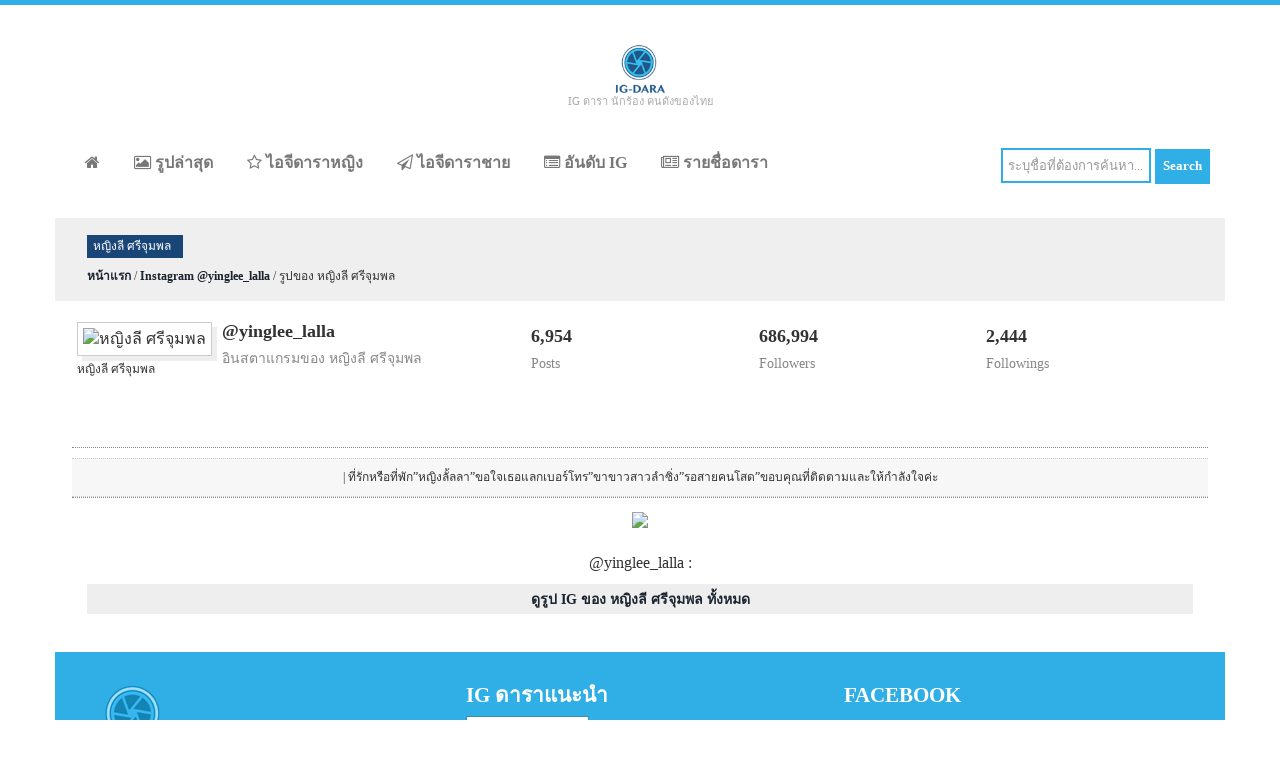

--- FILE ---
content_type: text/html; charset=UTF-8
request_url: https://ig-dara.com/show/instagram/255575023/2549576853260421431
body_size: 4107
content:
  
<!DOCTYPE HTML>
<html>
    <head>
        <title>รูปจาก Instagram หญิงลี ศรีจุมพล</title>
        <meta name="viewport" content="width=device-width, initial-scale=1"/>
        <meta charset="UTF-8"/>
        <meta http-equiv="Content-Type" content="text/html; charset=UTF-8"/>
        <meta name="description" content="instagram ดารา เช็ค รูปดารา ล่าสุด ภาพสวยๆ จาก instagram ดารา รวม อินสตาแกรมดารา มากมาย ติดตาม instagram ดารา ที่คุณชื่นชอบ อินสตาแกรมดารา อัพเดทที่นี่"/>
        <meta name="keywords" content="IG ดารา, instagram ดารา, อินสตาแกรมดารา, อินสตาแกรม ดารา, instagram ดารา, instagram นักร้อง, อินสตาแกรมดาราไทย, อินสตาแกรมคนดัง, อินสตาแกรมนักร้อง, อินสตาแกรมคนดังไทย" />        
        <meta name="geo.region" content="TH" />
        <meta name="geo.position" content="15.870032;100.992541" />
        <meta name="ICBM" content="15.870032, 100.992541" />
        <link rel="shortcut icon" href="/images/ico/ig-dara-icon.ico" type="image/x-icon"/>
        <link rel="icon" href="/images/ico/ig-dara-icon.ico" type="image/x-icon"/>
        <link rel="apple-touch-icon" href="/images/logo/ig-dara-apple-touch-icon.png"/>
        <link rel="apple-touch-icon" sizes="72x72" href="/images/logo/ig-dara-apple-touch-icon-72x72.png"/>
        <link rel="apple-touch-icon" sizes="114x114" href="/images/logo/ig-dara-apple-touch-icon-114x114.png"/>
        <link href="/css/bootstrap.css" rel="stylesheet" type="text/css"  media="all"/>
        <link href="/css/font-awesome.css" rel="stylesheet" type='text/css' media="all"/>
        <link href="/css/style-min.css?v=3" rel="stylesheet" type="text/css" media="all"/>
        <link href="/css/color-blue.css?v=2" rel="stylesheet" type="text/css" media="all"/>
        <link href="/css/responsive.css" rel="stylesheet" type="text/css" media="all"/>
        <!-- <link href="/css/gfont.css" rel="stylesheet" type="text/css" media="all"/> -->
        <style>
            .title-header{font-size:12px!important;}
        </style>
        <script async src="//pagead2.googlesyndication.com/pagead/js/adsbygoogle.js"></script>
        <script>
             (adsbygoogle = window.adsbygoogle || []).push({
                  google_ad_client: "ca-pub-7835483996280362",
                  enable_page_level_ads: true
             });
        </script>
       
        <script src="/js/jquery.min.js"></script>
    <script async src="https://pagead2.googlesyndication.com/pagead/js/adsbygoogle.js?client=ca-pub-2304997136251542" crossorigin="anonymous"></script><script async src="https://pagead2.googlesyndication.com/pagead/js/adsbygoogle.js?client=ca-pub-2304997136251542" crossorigin="anonymous"></script><script async src="https://pagead2.googlesyndication.com/pagead/js/adsbygoogle.js?client=ca-pub-2304997136251542" crossorigin="anonymous"></script><script async src="https://pagead2.googlesyndication.com/pagead/js/adsbygoogle.js?client=ca-pub-2304997136251542" crossorigin="anonymous"></script><script async src="https://pagead2.googlesyndication.com/pagead/js/adsbygoogle.js?client=ca-pub-2304997136251542" crossorigin="anonymous"></script><script async src="https://pagead2.googlesyndication.com/pagead/js/adsbygoogle.js?client=ca-pub-2304997136251542" crossorigin="anonymous"></script><script async src="https://pagead2.googlesyndication.com/pagead/js/adsbygoogle.js?client=ca-pub-2304997136251542" crossorigin="anonymous"></script><script async src="https://pagead2.googlesyndication.com/pagead/js/adsbygoogle.js?client=ca-pub-2304997136251542" crossorigin="anonymous"></script><script async src="https://pagead2.googlesyndication.com/pagead/js/adsbygoogle.js?client=ca-pub-2304997136251542" crossorigin="anonymous"></script></head>
    <body>
        <!-- ***** Top Bar ***** -->
        <div class="top-cbar"></div>
        <!-- ***** start-header ***** -->


        <div class="container h1-holder"></div>
        <div class="wrapper">
            <!-- ***** start-header ***** -->
            <div class="header">
                <div class="container header_top">
                     <div class="logo">
                        <a href="/"><img src="/images/logo/ig-dara-logo.png" alt="ข้อมูล IG ดารา นักร้อง คนดังของไทย" title="ข้อมูล IG ดารา นักร้อง คนดังของไทย" style="height:50px;"/></a>
                        <div class="logo-text">IG ดารา นักร้อง คนดังของไทย</div>
                    </div>
                    <div class="clearfix"> </div>
                </div>
                <div class="container menu-holder">
                    <div class="menu">
                            <span class="tog">
                                <a class="toggleMenu" href="#">
                                    <img src="/images/nav_icon.png" style="background:#30AEE6;" alt="Open menu" title="Open menu"/> 
                                    <img src="/images/nav_close.png" style="background:#30AEE6;display:none;" alt="Close menu" title="Close menu"/>
                                </a>
                            </span>
                            <ul class="nav" id="nav">                                
                                                                <li ><a href="/" title="หน้าแรก"><i class="fa fa-home"></i></a></li>
                                <li ><a href="/instagram-now" title="รูปล่าสุด"><i class="fa fa-picture-o"></i> รูปล่าสุด</a></li>
                                <li ><a href="/instagram-female" title="ไอจีดาราหญิง"><i class="fa fa-star-o"></i> ไอจีดาราหญิง</a></li>
                                <li ><a href="/instagram-male" title="ไอจีดาราชาย"><i class="fa fa-paper-plane-o"></i> ไอจีดาราชาย</a></li>
                                <li ><a href="/ranking" title="อันดับ IG"><i class="fa fa-list-alt"></i> อันดับ IG</a></li>
                                <li ><a href="/list" title="รายชื่อดารา"><i class="fa fa-newspaper-o"></i> รายชื่อดารา</a></li>	
                                <div class="clearfix"></div>
                            </ul>
                            
                    </div>	
                    <!-- ****  search **** -->                    
                    <div class="pull-right search-holder">
                        <form action="/search" method="post">
                             
                            <input name="txtsearch" class="search-box" type="text" value="ระบุชื่อที่ต้องการค้นหา..." onfocus="if (this.value === 'ระบุชื่อที่ต้องการค้นหา...') {this.value = '';}" onblur="if (this.value === '') {this.value = 'ระบุชื่อที่ต้องการค้นหา...';}"/>
                            <input type="submit" value="Search" class="search-button"/>
                        </form>
                    </div>
                    <div class="clearfix"> </div>
							
                </div>
							
            </div>
        </div>
            <!-- ****  End-header  **** -->
<div class="main">
    <div class="container content_middle bg-g">
       <h2 class="title-header">หญิงลี ศรีจุมพล</h2>
       <p class="text-v-small"><a href="/"><b>หน้าแรก</b></a> / <a href="/instagram/หญิงลี-ศรีจุมพล/255575023"><b>Instagram @yinglee_lalla</b></a> / รูปของ หญิงลี ศรีจุมพล</p>
    </div>
    <div class="container content_middle bg-w">
        <div class="row info-holder">
            <div class="ig-holder-a">
                <div class="small-pix-holder">
                    <img class="p-100" src="https://thailandsuperstar.com/images/pix/255575023.jpg" title="หญิงลี ศรีจุมพล" alt="หญิงลี ศรีจุมพล"/>
                    <p class="alias">หญิงลี ศรีจุมพล</p>
                </div>
                <h4><strong>@yinglee_lalla</strong></h4>
                <h5 class="tx888">อินสตาแกรมของ หญิงลี ศรีจุมพล</h5>
            </div>
            <div class="ig-holder-b">
                <h4><strong>6,954</strong></h4>
                <h5 class="tx888">Posts</h5>
            </div>
            <div class="ig-holder-b">
                <h4><strong>686,994</strong></h4>
                <h5 class="tx888">Followers</h5>        
            </div>
            <div class="ig-holder-b">
                <h4><strong>2,444</strong></h4>
                <h5 class="tx888">Followings</h5>        
            </div>  
            <div class="clearfix"></div>
            <div class="d-line"></div>
            <div class="bio-desc"><b></b> | ที่รักหรือที่พัก”หญิงลั้ลลา”ขอใจเธอแลกเบอร์โทร”ขาขาวสาวลำซิ่ง”รอสายคนโสด”ขอบคุณที่ติดตามและให้กำลังใจค่ะ</div>        
            <div class="clearfix"></div>         
            <div class="d-line"></div>
        </div>
        <div style="text-align: center;">
                <div class="show-pix-holder" style="width:100%">
                                        
                    <style>.instagram-media{margin:auto !important;border:none!important;}</style>                    
                    <center>
                                            
                        <div id="mediaLoading">
                                           
                        <img src="https://thailandsuperstar.com/images/pix/255575023/T_2549576853260421431.jpg"/><br/>
                            
                            <br/>@yinglee_lalla : <strong></strong><br/>
                        </div>
                    </center>
                                    </div>            
                <div class="clearfix"></div>
                <div class="l-fn" style="text-align: center;"><a href="/instagram/หญิงลี-ศรีจุมพล/255575023">ดูรูป IG ของ หญิงลี ศรีจุมพล ทั้งหมด</a></div>
                <div id="fb-root"></div>
                <script>(function(d, s, id) {
                  var js, fjs = d.getElementsByTagName(s)[0];
                  if (d.getElementById(id)) return;
                  js = d.createElement(s); js.id = id;
                  js.src = 'https://connect.facebook.net/en_US/sdk.js#xfbml=1&version=v2.12&appId=886076168125369';
                  fjs.parentNode.insertBefore(js, fjs);
                }(document, 'script', 'facebook-jssdk'));</script>
                <div class="fb-comments" data-width="100%" data-numposts="5"></div>
            </div>
        
    </div>
        </div>            <div class="container footer">
                <div class="footer_top">
                    <div class="row">
                        <div class="col-md-4 footer_grid" id="f-col1">
                            <img src="/images/logo/ig-dara-logo-g.png" style="margin-bottom:10px;"/>
                            <p>
                                ไอจีดาราเป็นเว็บไซต์ ที่ช่วยให้ท่านติดตามข้อมูล IG ดารา นักร้องนักแสดง โดยไม่ต้องลงโปรแกรม เว็บนี้จะช่วยให้ท่านสามารถติดตามข้อมูลดาราที่สนใจได้อย่างสะดวกง่ายดาย จาก Instagram ดารา หญิง ชาย นักร้อง และคนดังอีกมากมาย                             </p>
                            <br/>
                            <h4>Stay In Touch!</h4>
                            <ul class="social">
                                <li><a href="https://www.facebook.com/IG.Thailand.SuperStar" target="_blank"> <i class="fb"> </i> </a></li>
                             
                            </ul>
                        </div>
                        <div class="col-md-4 footer_grid"  id="f-col2" >
                            <h4>IG ดาราแนะนำ</h4>
                                                        <div class="pst-ftr-sngl">
                                <a href="/instagram/เจษ-เจษฏ์พิพัฒ/8142912"  target="_blank" class="lefty pst-ftr-img pull-left"><img class="pix-ft" src="https://thailandsuperstar.com/images/pix/8142912.jpg" alt="เจษ เจษฏ์พิพัฒ" title="เจษ เจษฏ์พิพัฒ" /></a>
                                <a href="/instagram/เจษ-เจษฏ์พิพัฒ/8142912"  target="_blank"><h5>เจษ เจษฏ์พิพัฒ</h5></a><br/>
                                <h6 class="pull-left">
                                    <span><i class="fa fa-picture-o"></i>Post : 5,088</span>
                                    <br/>
                                    <span class="footer-text-pix-span"><i class="fa fa-heart"></i>Followers : 1,491,328</span>
                                </h6>
                            </div>
                            <div class="clearfix"> </div>
                                                        <div class="pst-ftr-sngl">
                                <a href="/instagram/กึ้ง-เฉลิมชัย/13565521"  target="_blank" class="lefty pst-ftr-img pull-left"><img class="pix-ft" src="https://thailandsuperstar.com/images/pix/13565521.jpg" alt="กึ้ง เฉลิมชัย" title="กึ้ง เฉลิมชัย" /></a>
                                <a href="/instagram/กึ้ง-เฉลิมชัย/13565521"  target="_blank"><h5>กึ้ง เฉลิมชัย</h5></a><br/>
                                <h6 class="pull-left">
                                    <span><i class="fa fa-picture-o"></i>Post : 2,395</span>
                                    <br/>
                                    <span class="footer-text-pix-span"><i class="fa fa-heart"></i>Followers : 243,822</span>
                                </h6>
                            </div>
                            <div class="clearfix"> </div>
                                                        <div class="pst-ftr-sngl">
                                <a href="/instagram/หนูนา-หนึ่งธิดา/5492163"  target="_blank" class="lefty pst-ftr-img pull-left"><img class="pix-ft" src="https://thailandsuperstar.com/images/pix/5492163.jpg" alt="หนูนา หนึ่งธิดา" title="หนูนา หนึ่งธิดา" /></a>
                                <a href="/instagram/หนูนา-หนึ่งธิดา/5492163"  target="_blank"><h5>หนูนา หนึ่งธิดา</h5></a><br/>
                                <h6 class="pull-left">
                                    <span><i class="fa fa-picture-o"></i>Post : 2,602</span>
                                    <br/>
                                    <span class="footer-text-pix-span"><i class="fa fa-heart"></i>Followers : 1,070,326</span>
                                </h6>
                            </div>
                            <div class="clearfix"> </div>
                                                    </div>
                        <div class="col-md-4 footer_grid"  id="f-col3">
                             <h4>Facebook</h4>
                             <iframe src="https://www.facebook.com/plugins/page.php?href=https%3A%2F%2Fwww.facebook.com%2FIG.Thailand.SuperStar%2F&tabs&width=300&height=250&small_header=false&adapt_container_width=false&hide_cover=false&show_facepile=true&appId=886076168125369" width="300" height="250" style="border:none;overflow:hidden" scrolling="no" frameborder="0" allowTransparency="true"></iframe>
                        </div>
                    </div>
                </div>
               <div class="footer_bottom">
                    <div class="copy">
                        <p>สงวนลิขสิทธิ์ ©2016 - 2023 โดย ig-dara.com | ไอจีดารา นักแสดง นักร้อง และคนดังในประเทศไทย</p>
                        <p>API Powered by <a href="http://thailandsuperstar.com" target="_blank">thailandsuperstar.com</a></p>
                        <p>Instagram is a registered trademark of Instagram, inc. </p>
                    </div>
                    <div class="clearfix"> </div>
               </div>
            </div>

		
        
        <script src="/js/script.js"></script>
	    <script type="text/javascript" src="/js/responsive-nav.js"></script>
               
            <!-- Global site tag (gtag.js) - Google Analytics -->
            <script async src="https://www.googletagmanager.com/gtag/js?id=UA-27116901-16"></script>
            <script>
              window.dataLayer = window.dataLayer || [];
              function gtag(){dataLayer.push(arguments);}
              gtag('js', new Date());

              gtag('config', 'UA-27116901-16');
            </script>    
         
    <script defer src="https://static.cloudflareinsights.com/beacon.min.js/vcd15cbe7772f49c399c6a5babf22c1241717689176015" integrity="sha512-ZpsOmlRQV6y907TI0dKBHq9Md29nnaEIPlkf84rnaERnq6zvWvPUqr2ft8M1aS28oN72PdrCzSjY4U6VaAw1EQ==" data-cf-beacon='{"version":"2024.11.0","token":"82e5576f722046f3a277e2f145c77b6e","r":1,"server_timing":{"name":{"cfCacheStatus":true,"cfEdge":true,"cfExtPri":true,"cfL4":true,"cfOrigin":true,"cfSpeedBrain":true},"location_startswith":null}}' crossorigin="anonymous"></script>
</body>
</html>		

--- FILE ---
content_type: text/html; charset=utf-8
request_url: https://www.google.com/recaptcha/api2/aframe
body_size: 268
content:
<!DOCTYPE HTML><html><head><meta http-equiv="content-type" content="text/html; charset=UTF-8"></head><body><script nonce="wTbFfW-mDQlY3NyMz3kwiA">/** Anti-fraud and anti-abuse applications only. See google.com/recaptcha */ try{var clients={'sodar':'https://pagead2.googlesyndication.com/pagead/sodar?'};window.addEventListener("message",function(a){try{if(a.source===window.parent){var b=JSON.parse(a.data);var c=clients[b['id']];if(c){var d=document.createElement('img');d.src=c+b['params']+'&rc='+(localStorage.getItem("rc::a")?sessionStorage.getItem("rc::b"):"");window.document.body.appendChild(d);sessionStorage.setItem("rc::e",parseInt(sessionStorage.getItem("rc::e")||0)+1);localStorage.setItem("rc::h",'1768881477006');}}}catch(b){}});window.parent.postMessage("_grecaptcha_ready", "*");}catch(b){}</script></body></html>